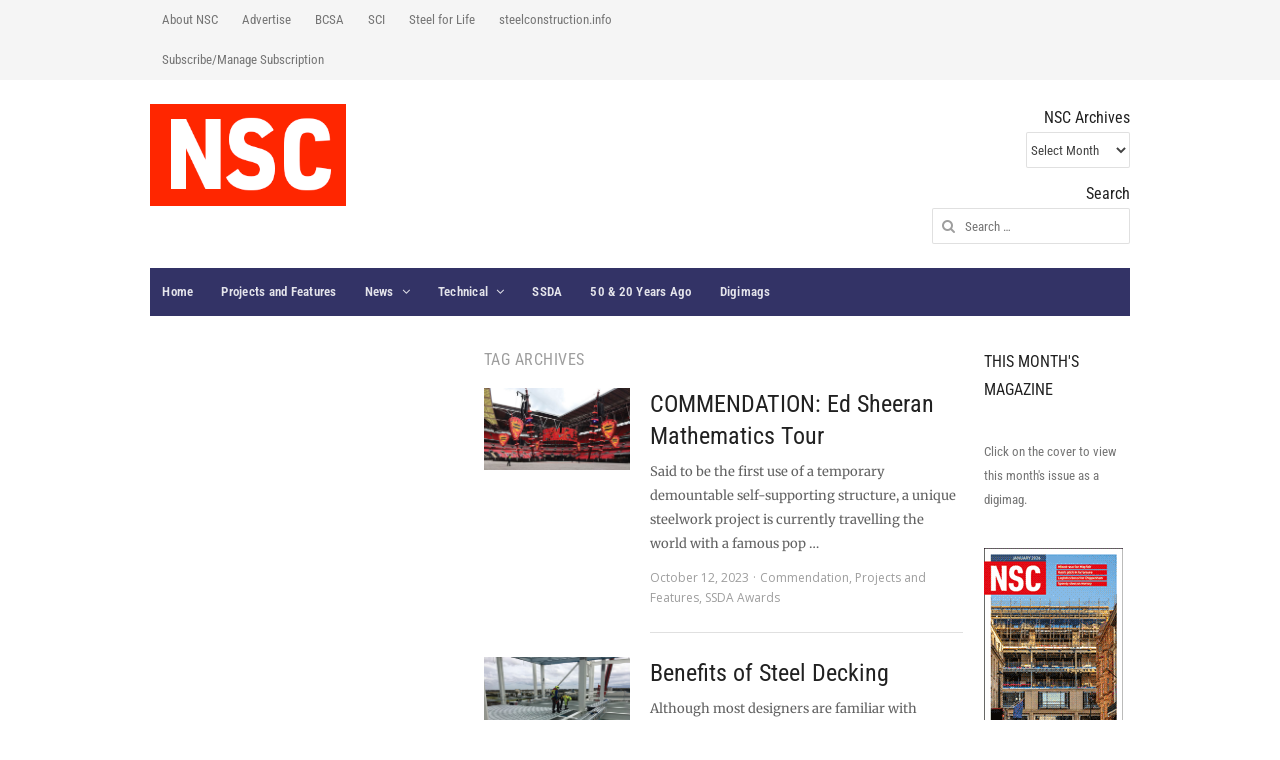

--- FILE ---
content_type: text/css
request_url: https://www.newsteelconstruction.com/wp/wp-content/themes/volt/css/schemes/blue.css?ver=6.9
body_size: -86
content:
/*
 * blue.css
 */


/* Navigation Bar */

.primary-nav,
.menu-button { 
	background-color: #333366;
}

.menu-button .toggle-icon span {
	background: rgba(255,255,255,.7);
}